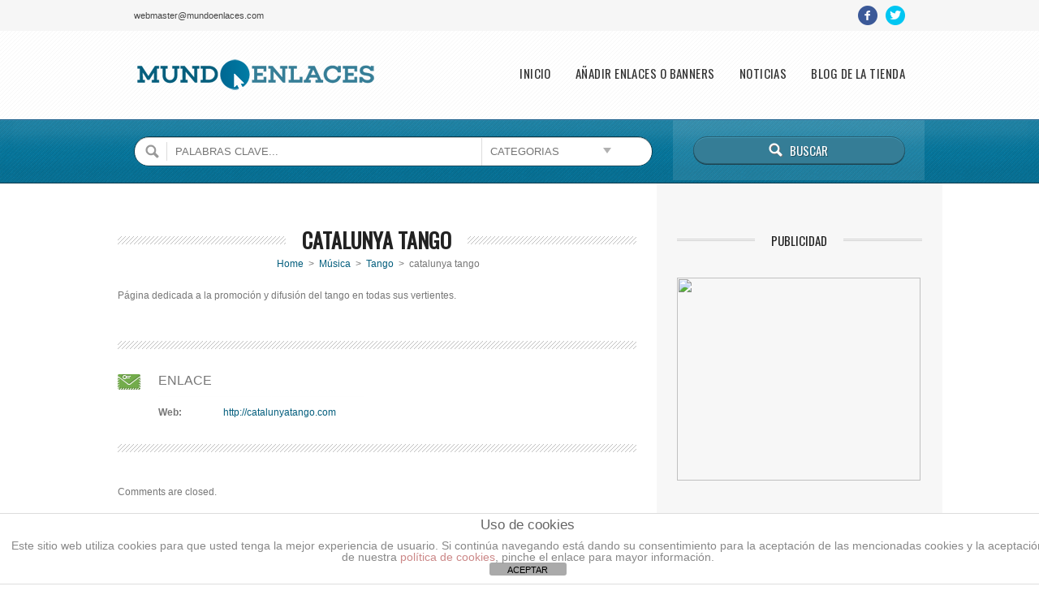

--- FILE ---
content_type: text/html; charset=UTF-8
request_url: https://www.mundoenlaces.com/item/catalunya%20tango
body_size: 71833
content:
<!doctype html>

<!--[if IE 8]><html class="no-js oldie ie8 ie" lang="es"><![endif]-->
<!--[if gte IE 9]><!--><html class="no-js" lang="es"><!--<![endif]-->

	<head>
<meta name="google-site-verification" content="mf0idw8xAtjbVvSHDYgqg4wk-ohFHhLEUaE8yFyuthg" />
		<meta charset="UTF-8" />
<script type='text/javascript'>var ua = navigator.userAgent; var meta = document.createElement('meta');if((ua.toLowerCase().indexOf('android') > -1 && ua.toLowerCase().indexOf('mobile')) || ((ua.match(/iPhone/i)) || (ua.match(/iPad/i)))){ meta.name = 'viewport';	meta.content = 'target-densitydpi=device-dpi, width=device-width'; }var m = document.getElementsByTagName('meta')[0]; m.parentNode.insertBefore(meta,m);</script> 		<meta name="Author" content="AitThemes.club, http://www.ait-themes.club" />

		<title>catalunya tango - Mundoenlaces</title>
		<link rel="profile" href="https://gmpg.org/xfn/11" />
		<link rel="pingback" href="https://www.mundoenlaces.com/xmlrpc.php" />

		<link href="https://fonts.googleapis.com/css?family=Oswald" rel="stylesheet" type="text/css" />

		<link id="ait-style" rel="stylesheet" type="text/css" media="all" href="https://www.mundoenlaces.com/wp-content/themes/mundoenlaces/style.css?1508751894" />

<meta name='robots' content='max-image-preview:large' />

<!-- This site is optimized with the Yoast SEO plugin v3.0.7 - https://yoast.com/wordpress/plugins/seo/ -->
<meta name="description" content="Página dedicada a la promoción y difusión del tango en todas sus vertientes."/>
<meta name="robots" content="noodp"/>
<link rel="canonical" href="https://www.mundoenlaces.com/item/catalunya%20tango" />
<meta property="og:locale" content="es_ES" />
<meta property="og:type" content="article" />
<meta property="og:title" content="catalunya tango - Mundoenlaces" />
<meta property="og:description" content="Página dedicada a la promoción y difusión del tango en todas sus vertientes." />
<meta property="og:url" content="https://www.mundoenlaces.com/item/catalunya%20tango" />
<meta property="og:site_name" content="Mundoenlaces" />
<meta property="article:publisher" content="https://www.facebook.com/mundoenlaces" />
<meta name="twitter:card" content="summary"/>
<meta name="twitter:description" content="Página dedicada a la promoción y difusión del tango en todas sus vertientes."/>
<meta name="twitter:title" content="catalunya tango - Mundoenlaces"/>
<meta name="twitter:site" content="@mundo_enlaces"/>
<meta name="twitter:creator" content="@mundo_enlaces"/>
<!-- / Yoast SEO plugin. -->

<link rel='dns-prefetch' href='//maps.google.com' />
<link rel="alternate" type="application/rss+xml" title="Mundoenlaces &raquo; Feed" href="https://www.mundoenlaces.com/feed" />
<link rel="alternate" type="application/rss+xml" title="Mundoenlaces &raquo; Feed de los comentarios" href="https://www.mundoenlaces.com/comments/feed" />
<script type="text/javascript">
window._wpemojiSettings = {"baseUrl":"https:\/\/s.w.org\/images\/core\/emoji\/14.0.0\/72x72\/","ext":".png","svgUrl":"https:\/\/s.w.org\/images\/core\/emoji\/14.0.0\/svg\/","svgExt":".svg","source":{"concatemoji":"https:\/\/www.mundoenlaces.com\/wp-includes\/js\/wp-emoji-release.min.js?ver=fdd4352f55eed2ee1f47026c43e60cf4"}};
/*! This file is auto-generated */
!function(e,a,t){var n,r,o,i=a.createElement("canvas"),p=i.getContext&&i.getContext("2d");function s(e,t){p.clearRect(0,0,i.width,i.height),p.fillText(e,0,0);e=i.toDataURL();return p.clearRect(0,0,i.width,i.height),p.fillText(t,0,0),e===i.toDataURL()}function c(e){var t=a.createElement("script");t.src=e,t.defer=t.type="text/javascript",a.getElementsByTagName("head")[0].appendChild(t)}for(o=Array("flag","emoji"),t.supports={everything:!0,everythingExceptFlag:!0},r=0;r<o.length;r++)t.supports[o[r]]=function(e){if(p&&p.fillText)switch(p.textBaseline="top",p.font="600 32px Arial",e){case"flag":return s("\ud83c\udff3\ufe0f\u200d\u26a7\ufe0f","\ud83c\udff3\ufe0f\u200b\u26a7\ufe0f")?!1:!s("\ud83c\uddfa\ud83c\uddf3","\ud83c\uddfa\u200b\ud83c\uddf3")&&!s("\ud83c\udff4\udb40\udc67\udb40\udc62\udb40\udc65\udb40\udc6e\udb40\udc67\udb40\udc7f","\ud83c\udff4\u200b\udb40\udc67\u200b\udb40\udc62\u200b\udb40\udc65\u200b\udb40\udc6e\u200b\udb40\udc67\u200b\udb40\udc7f");case"emoji":return!s("\ud83e\udef1\ud83c\udffb\u200d\ud83e\udef2\ud83c\udfff","\ud83e\udef1\ud83c\udffb\u200b\ud83e\udef2\ud83c\udfff")}return!1}(o[r]),t.supports.everything=t.supports.everything&&t.supports[o[r]],"flag"!==o[r]&&(t.supports.everythingExceptFlag=t.supports.everythingExceptFlag&&t.supports[o[r]]);t.supports.everythingExceptFlag=t.supports.everythingExceptFlag&&!t.supports.flag,t.DOMReady=!1,t.readyCallback=function(){t.DOMReady=!0},t.supports.everything||(n=function(){t.readyCallback()},a.addEventListener?(a.addEventListener("DOMContentLoaded",n,!1),e.addEventListener("load",n,!1)):(e.attachEvent("onload",n),a.attachEvent("onreadystatechange",function(){"complete"===a.readyState&&t.readyCallback()})),(e=t.source||{}).concatemoji?c(e.concatemoji):e.wpemoji&&e.twemoji&&(c(e.twemoji),c(e.wpemoji)))}(window,document,window._wpemojiSettings);
</script>
<style type="text/css">
img.wp-smiley,
img.emoji {
	display: inline !important;
	border: none !important;
	box-shadow: none !important;
	height: 1em !important;
	width: 1em !important;
	margin: 0 0.07em !important;
	vertical-align: -0.1em !important;
	background: none !important;
	padding: 0 !important;
}
</style>
	<link rel='stylesheet' id='wp-block-library-css' href='https://www.mundoenlaces.com/wp-includes/css/dist/block-library/style.min.css?ver=fdd4352f55eed2ee1f47026c43e60cf4' type='text/css' media='all' />
<link rel='stylesheet' id='classic-theme-styles-css' href='https://www.mundoenlaces.com/wp-includes/css/classic-themes.min.css?ver=fdd4352f55eed2ee1f47026c43e60cf4' type='text/css' media='all' />
<style id='global-styles-inline-css' type='text/css'>
body{--wp--preset--color--black: #000000;--wp--preset--color--cyan-bluish-gray: #abb8c3;--wp--preset--color--white: #ffffff;--wp--preset--color--pale-pink: #f78da7;--wp--preset--color--vivid-red: #cf2e2e;--wp--preset--color--luminous-vivid-orange: #ff6900;--wp--preset--color--luminous-vivid-amber: #fcb900;--wp--preset--color--light-green-cyan: #7bdcb5;--wp--preset--color--vivid-green-cyan: #00d084;--wp--preset--color--pale-cyan-blue: #8ed1fc;--wp--preset--color--vivid-cyan-blue: #0693e3;--wp--preset--color--vivid-purple: #9b51e0;--wp--preset--gradient--vivid-cyan-blue-to-vivid-purple: linear-gradient(135deg,rgba(6,147,227,1) 0%,rgb(155,81,224) 100%);--wp--preset--gradient--light-green-cyan-to-vivid-green-cyan: linear-gradient(135deg,rgb(122,220,180) 0%,rgb(0,208,130) 100%);--wp--preset--gradient--luminous-vivid-amber-to-luminous-vivid-orange: linear-gradient(135deg,rgba(252,185,0,1) 0%,rgba(255,105,0,1) 100%);--wp--preset--gradient--luminous-vivid-orange-to-vivid-red: linear-gradient(135deg,rgba(255,105,0,1) 0%,rgb(207,46,46) 100%);--wp--preset--gradient--very-light-gray-to-cyan-bluish-gray: linear-gradient(135deg,rgb(238,238,238) 0%,rgb(169,184,195) 100%);--wp--preset--gradient--cool-to-warm-spectrum: linear-gradient(135deg,rgb(74,234,220) 0%,rgb(151,120,209) 20%,rgb(207,42,186) 40%,rgb(238,44,130) 60%,rgb(251,105,98) 80%,rgb(254,248,76) 100%);--wp--preset--gradient--blush-light-purple: linear-gradient(135deg,rgb(255,206,236) 0%,rgb(152,150,240) 100%);--wp--preset--gradient--blush-bordeaux: linear-gradient(135deg,rgb(254,205,165) 0%,rgb(254,45,45) 50%,rgb(107,0,62) 100%);--wp--preset--gradient--luminous-dusk: linear-gradient(135deg,rgb(255,203,112) 0%,rgb(199,81,192) 50%,rgb(65,88,208) 100%);--wp--preset--gradient--pale-ocean: linear-gradient(135deg,rgb(255,245,203) 0%,rgb(182,227,212) 50%,rgb(51,167,181) 100%);--wp--preset--gradient--electric-grass: linear-gradient(135deg,rgb(202,248,128) 0%,rgb(113,206,126) 100%);--wp--preset--gradient--midnight: linear-gradient(135deg,rgb(2,3,129) 0%,rgb(40,116,252) 100%);--wp--preset--duotone--dark-grayscale: url('#wp-duotone-dark-grayscale');--wp--preset--duotone--grayscale: url('#wp-duotone-grayscale');--wp--preset--duotone--purple-yellow: url('#wp-duotone-purple-yellow');--wp--preset--duotone--blue-red: url('#wp-duotone-blue-red');--wp--preset--duotone--midnight: url('#wp-duotone-midnight');--wp--preset--duotone--magenta-yellow: url('#wp-duotone-magenta-yellow');--wp--preset--duotone--purple-green: url('#wp-duotone-purple-green');--wp--preset--duotone--blue-orange: url('#wp-duotone-blue-orange');--wp--preset--font-size--small: 13px;--wp--preset--font-size--medium: 20px;--wp--preset--font-size--large: 36px;--wp--preset--font-size--x-large: 42px;--wp--preset--spacing--20: 0.44rem;--wp--preset--spacing--30: 0.67rem;--wp--preset--spacing--40: 1rem;--wp--preset--spacing--50: 1.5rem;--wp--preset--spacing--60: 2.25rem;--wp--preset--spacing--70: 3.38rem;--wp--preset--spacing--80: 5.06rem;--wp--preset--shadow--natural: 6px 6px 9px rgba(0, 0, 0, 0.2);--wp--preset--shadow--deep: 12px 12px 50px rgba(0, 0, 0, 0.4);--wp--preset--shadow--sharp: 6px 6px 0px rgba(0, 0, 0, 0.2);--wp--preset--shadow--outlined: 6px 6px 0px -3px rgba(255, 255, 255, 1), 6px 6px rgba(0, 0, 0, 1);--wp--preset--shadow--crisp: 6px 6px 0px rgba(0, 0, 0, 1);}:where(.is-layout-flex){gap: 0.5em;}body .is-layout-flow > .alignleft{float: left;margin-inline-start: 0;margin-inline-end: 2em;}body .is-layout-flow > .alignright{float: right;margin-inline-start: 2em;margin-inline-end: 0;}body .is-layout-flow > .aligncenter{margin-left: auto !important;margin-right: auto !important;}body .is-layout-constrained > .alignleft{float: left;margin-inline-start: 0;margin-inline-end: 2em;}body .is-layout-constrained > .alignright{float: right;margin-inline-start: 2em;margin-inline-end: 0;}body .is-layout-constrained > .aligncenter{margin-left: auto !important;margin-right: auto !important;}body .is-layout-constrained > :where(:not(.alignleft):not(.alignright):not(.alignfull)){max-width: var(--wp--style--global--content-size);margin-left: auto !important;margin-right: auto !important;}body .is-layout-constrained > .alignwide{max-width: var(--wp--style--global--wide-size);}body .is-layout-flex{display: flex;}body .is-layout-flex{flex-wrap: wrap;align-items: center;}body .is-layout-flex > *{margin: 0;}:where(.wp-block-columns.is-layout-flex){gap: 2em;}.has-black-color{color: var(--wp--preset--color--black) !important;}.has-cyan-bluish-gray-color{color: var(--wp--preset--color--cyan-bluish-gray) !important;}.has-white-color{color: var(--wp--preset--color--white) !important;}.has-pale-pink-color{color: var(--wp--preset--color--pale-pink) !important;}.has-vivid-red-color{color: var(--wp--preset--color--vivid-red) !important;}.has-luminous-vivid-orange-color{color: var(--wp--preset--color--luminous-vivid-orange) !important;}.has-luminous-vivid-amber-color{color: var(--wp--preset--color--luminous-vivid-amber) !important;}.has-light-green-cyan-color{color: var(--wp--preset--color--light-green-cyan) !important;}.has-vivid-green-cyan-color{color: var(--wp--preset--color--vivid-green-cyan) !important;}.has-pale-cyan-blue-color{color: var(--wp--preset--color--pale-cyan-blue) !important;}.has-vivid-cyan-blue-color{color: var(--wp--preset--color--vivid-cyan-blue) !important;}.has-vivid-purple-color{color: var(--wp--preset--color--vivid-purple) !important;}.has-black-background-color{background-color: var(--wp--preset--color--black) !important;}.has-cyan-bluish-gray-background-color{background-color: var(--wp--preset--color--cyan-bluish-gray) !important;}.has-white-background-color{background-color: var(--wp--preset--color--white) !important;}.has-pale-pink-background-color{background-color: var(--wp--preset--color--pale-pink) !important;}.has-vivid-red-background-color{background-color: var(--wp--preset--color--vivid-red) !important;}.has-luminous-vivid-orange-background-color{background-color: var(--wp--preset--color--luminous-vivid-orange) !important;}.has-luminous-vivid-amber-background-color{background-color: var(--wp--preset--color--luminous-vivid-amber) !important;}.has-light-green-cyan-background-color{background-color: var(--wp--preset--color--light-green-cyan) !important;}.has-vivid-green-cyan-background-color{background-color: var(--wp--preset--color--vivid-green-cyan) !important;}.has-pale-cyan-blue-background-color{background-color: var(--wp--preset--color--pale-cyan-blue) !important;}.has-vivid-cyan-blue-background-color{background-color: var(--wp--preset--color--vivid-cyan-blue) !important;}.has-vivid-purple-background-color{background-color: var(--wp--preset--color--vivid-purple) !important;}.has-black-border-color{border-color: var(--wp--preset--color--black) !important;}.has-cyan-bluish-gray-border-color{border-color: var(--wp--preset--color--cyan-bluish-gray) !important;}.has-white-border-color{border-color: var(--wp--preset--color--white) !important;}.has-pale-pink-border-color{border-color: var(--wp--preset--color--pale-pink) !important;}.has-vivid-red-border-color{border-color: var(--wp--preset--color--vivid-red) !important;}.has-luminous-vivid-orange-border-color{border-color: var(--wp--preset--color--luminous-vivid-orange) !important;}.has-luminous-vivid-amber-border-color{border-color: var(--wp--preset--color--luminous-vivid-amber) !important;}.has-light-green-cyan-border-color{border-color: var(--wp--preset--color--light-green-cyan) !important;}.has-vivid-green-cyan-border-color{border-color: var(--wp--preset--color--vivid-green-cyan) !important;}.has-pale-cyan-blue-border-color{border-color: var(--wp--preset--color--pale-cyan-blue) !important;}.has-vivid-cyan-blue-border-color{border-color: var(--wp--preset--color--vivid-cyan-blue) !important;}.has-vivid-purple-border-color{border-color: var(--wp--preset--color--vivid-purple) !important;}.has-vivid-cyan-blue-to-vivid-purple-gradient-background{background: var(--wp--preset--gradient--vivid-cyan-blue-to-vivid-purple) !important;}.has-light-green-cyan-to-vivid-green-cyan-gradient-background{background: var(--wp--preset--gradient--light-green-cyan-to-vivid-green-cyan) !important;}.has-luminous-vivid-amber-to-luminous-vivid-orange-gradient-background{background: var(--wp--preset--gradient--luminous-vivid-amber-to-luminous-vivid-orange) !important;}.has-luminous-vivid-orange-to-vivid-red-gradient-background{background: var(--wp--preset--gradient--luminous-vivid-orange-to-vivid-red) !important;}.has-very-light-gray-to-cyan-bluish-gray-gradient-background{background: var(--wp--preset--gradient--very-light-gray-to-cyan-bluish-gray) !important;}.has-cool-to-warm-spectrum-gradient-background{background: var(--wp--preset--gradient--cool-to-warm-spectrum) !important;}.has-blush-light-purple-gradient-background{background: var(--wp--preset--gradient--blush-light-purple) !important;}.has-blush-bordeaux-gradient-background{background: var(--wp--preset--gradient--blush-bordeaux) !important;}.has-luminous-dusk-gradient-background{background: var(--wp--preset--gradient--luminous-dusk) !important;}.has-pale-ocean-gradient-background{background: var(--wp--preset--gradient--pale-ocean) !important;}.has-electric-grass-gradient-background{background: var(--wp--preset--gradient--electric-grass) !important;}.has-midnight-gradient-background{background: var(--wp--preset--gradient--midnight) !important;}.has-small-font-size{font-size: var(--wp--preset--font-size--small) !important;}.has-medium-font-size{font-size: var(--wp--preset--font-size--medium) !important;}.has-large-font-size{font-size: var(--wp--preset--font-size--large) !important;}.has-x-large-font-size{font-size: var(--wp--preset--font-size--x-large) !important;}
.wp-block-navigation a:where(:not(.wp-element-button)){color: inherit;}
:where(.wp-block-columns.is-layout-flex){gap: 2em;}
.wp-block-pullquote{font-size: 1.5em;line-height: 1.6;}
</style>
<link rel='stylesheet' id='front-estilos-css' href='https://www.mundoenlaces.com/wp-content/plugins/asesor-cookies-para-la-ley-en-espana/html/front/estilos.css?ver=fdd4352f55eed2ee1f47026c43e60cf4' type='text/css' media='all' />
<link rel='stylesheet' id='contact-form-7-css' href='https://www.mundoenlaces.com/wp-content/plugins/contact-form-7/includes/css/styles.css?ver=5.7.7' type='text/css' media='all' />
<link rel='stylesheet' id='rs-plugin-settings-css' href='https://www.mundoenlaces.com/wp-content/plugins/revslider/rs-plugin/css/settings.css?rev=4.6.0&#038;ver=fdd4352f55eed2ee1f47026c43e60cf4' type='text/css' media='all' />
<style id='rs-plugin-settings-inline-css' type='text/css'>
.tp-caption a{color:#ff7302;text-shadow:none;-webkit-transition:all 0.2s ease-out;-moz-transition:all 0.2s ease-out;-o-transition:all 0.2s ease-out;-ms-transition:all 0.2s ease-out}.tp-caption a:hover{color:#ffa902}
</style>
<link rel='stylesheet' id='social_share_button_style-css' href='https://www.mundoenlaces.com/wp-content/plugins/social-share-button/assets/front/css/style.css?ver=fdd4352f55eed2ee1f47026c43e60cf4' type='text/css' media='all' />
<link rel='stylesheet' id='fontawesome-5-css' href='https://www.mundoenlaces.com/wp-content/plugins/social-share-button/assets/global/css/fontawesome-5.min.css?ver=fdd4352f55eed2ee1f47026c43e60cf4' type='text/css' media='all' />
<link rel='stylesheet' id='ait-jquery-prettyPhoto-css' href='https://www.mundoenlaces.com/wp-content/themes/mundoenlaces/design/css/prettyPhoto.css?ver=fdd4352f55eed2ee1f47026c43e60cf4' type='text/css' media='all' />
<link rel='stylesheet' id='ait-jquery-fancybox-css' href='https://www.mundoenlaces.com/wp-content/themes/mundoenlaces/design/css/fancybox/jquery.fancybox-1.3.4.css?ver=fdd4352f55eed2ee1f47026c43e60cf4' type='text/css' media='all' />
<link rel='stylesheet' id='ait-jquery-hover-zoom-css' href='https://www.mundoenlaces.com/wp-content/themes/mundoenlaces/design/css/hoverZoom.css?ver=fdd4352f55eed2ee1f47026c43e60cf4' type='text/css' media='all' />
<link rel='stylesheet' id='ait-jquery-fancycheckbox-css' href='https://www.mundoenlaces.com/wp-content/themes/mundoenlaces/design/css/jquery.fancycheckbox.min.css?ver=fdd4352f55eed2ee1f47026c43e60cf4' type='text/css' media='all' />
<link rel='stylesheet' id='jquery-ui-css-css' href='https://www.mundoenlaces.com/wp-content/themes/mundoenlaces/design/css/jquery-ui-1.10.1.custom.min.css?ver=fdd4352f55eed2ee1f47026c43e60cf4' type='text/css' media='all' />
            <script>
                if (document.location.protocol != "https:") {
                    document.location = document.URL.replace(/^http:/i, "https:");
                }
            </script>
            <script type='text/javascript' src='https://www.mundoenlaces.com/wp-includes/js/jquery/jquery.min.js?ver=3.6.4' id='jquery-core-js'></script>
<script type='text/javascript' src='https://www.mundoenlaces.com/wp-includes/js/jquery/jquery-migrate.min.js?ver=3.4.0' id='jquery-migrate-js'></script>
<script type='text/javascript' id='front-principal-js-extra'>
/* <![CDATA[ */
var cdp_cookies_info = {"url_plugin":"https:\/\/www.mundoenlaces.com\/wp-content\/plugins\/asesor-cookies-para-la-ley-en-espana\/plugin.php","url_admin_ajax":"https:\/\/www.mundoenlaces.com\/wp-admin\/admin-ajax.php"};
/* ]]> */
</script>
<script type='text/javascript' src='https://www.mundoenlaces.com/wp-content/plugins/asesor-cookies-para-la-ley-en-espana/html/front/principal.js?ver=fdd4352f55eed2ee1f47026c43e60cf4' id='front-principal-js'></script>
<script type='text/javascript' src='https://www.mundoenlaces.com/wp-content/plugins/revslider/rs-plugin/js/jquery.themepunch.tools.min.js?rev=4.6.0&#038;ver=fdd4352f55eed2ee1f47026c43e60cf4' id='tp-tools-js'></script>
<script type='text/javascript' src='https://www.mundoenlaces.com/wp-content/plugins/revslider/rs-plugin/js/jquery.themepunch.revolution.min.js?rev=4.6.0&#038;ver=fdd4352f55eed2ee1f47026c43e60cf4' id='revmin-js'></script>
<script type='text/javascript' id='social_share_button_front_js-js-extra'>
/* <![CDATA[ */
var social_share_button_ajax = {"social_share_button_ajaxurl":"https:\/\/www.mundoenlaces.com\/wp-admin\/admin-ajax.php"};
/* ]]> */
</script>
<script type='text/javascript' src='https://www.mundoenlaces.com/wp-content/plugins/social-share-button/assets/front/js/scripts.js?ver=fdd4352f55eed2ee1f47026c43e60cf4' id='social_share_button_front_js-js'></script>
<script type='text/javascript' src='https://www.mundoenlaces.com/wp-content/themes/mundoenlaces/design/js/libs/jquery.fancycheckbox.min.js?ver=fdd4352f55eed2ee1f47026c43e60cf4' id='ait-jquery-fancycheckbox-js'></script>
<script type='text/javascript' src='https://www.mundoenlaces.com/wp-content/themes/mundoenlaces/design/js/libs/jquery.html5-placeholder-shim.js?ver=fdd4352f55eed2ee1f47026c43e60cf4' id='ait-jquery-html5placeholder-js'></script>
<script type='text/javascript' src='https://maps.google.com/maps/api/js?sensor=false&#038;language=es_ES&#038;ver=fdd4352f55eed2ee1f47026c43e60cf4' id='ait-googlemaps-api-js'></script>
<script type='text/javascript' src='https://www.mundoenlaces.com/wp-content/themes/mundoenlaces/design/js/libs/gmap3.infobox.js?ver=fdd4352f55eed2ee1f47026c43e60cf4' id='ait-jquery-gmap3-label-js'></script>
<script type='text/javascript' src='https://www.mundoenlaces.com/wp-content/themes/mundoenlaces/design/js/libs/gmap3.min.js?ver=fdd4352f55eed2ee1f47026c43e60cf4' id='ait-jquery-gmap3-js'></script>
<script type='text/javascript' src='https://www.mundoenlaces.com/wp-content/themes/mundoenlaces/design/js/libs/jquery.infieldlabel.js?ver=fdd4352f55eed2ee1f47026c43e60cf4' id='ait-jquery-infieldlabel-js'></script>
<script type='text/javascript' src='https://www.mundoenlaces.com/wp-content/themes/mundoenlaces/design/js/libs/jquery.prettyPhoto.js?ver=fdd4352f55eed2ee1f47026c43e60cf4' id='ait-jquery-prettyPhoto-js'></script>
<script type='text/javascript' src='https://www.mundoenlaces.com/wp-content/themes/mundoenlaces/design/js/libs/jquery.fancybox-1.3.4.js?ver=fdd4352f55eed2ee1f47026c43e60cf4' id='ait-jquery-fancybox-js'></script>
<script type='text/javascript' src='https://www.mundoenlaces.com/wp-content/themes/mundoenlaces/design/js/libs/jquery.easing-1.3.min.js?ver=fdd4352f55eed2ee1f47026c43e60cf4' id='ait-jquery-easing-js'></script>
<script type='text/javascript' src='https://www.mundoenlaces.com/wp-content/themes/mundoenlaces/design/js/libs/jquery.nicescroll.min.js?ver=fdd4352f55eed2ee1f47026c43e60cf4' id='ait-jquery-nicescroll-js'></script>
<script type='text/javascript' src='https://www.mundoenlaces.com/wp-content/themes/mundoenlaces/design/js/libs/jquery.quicksand.js?ver=fdd4352f55eed2ee1f47026c43e60cf4' id='ait-jquery-quicksand-js'></script>
<script type='text/javascript' src='https://www.mundoenlaces.com/wp-content/themes/mundoenlaces/design/js/libs/hover.zoom.js?ver=fdd4352f55eed2ee1f47026c43e60cf4' id='ait-jquery-hover-zoom-js'></script>
<script type='text/javascript' src='https://www.mundoenlaces.com/wp-content/themes/mundoenlaces/design/js/libs/jquery.finishedTyping.js?ver=fdd4352f55eed2ee1f47026c43e60cf4' id='ait-jquery-finished-typing-js'></script>
<script type='text/javascript' src='https://www.mundoenlaces.com/wp-content/themes/mundoenlaces/design/js/libs/spin.min.js?ver=fdd4352f55eed2ee1f47026c43e60cf4' id='ait-spin-ajax-loader-js'></script>
<script type='text/javascript' src='https://www.mundoenlaces.com/wp-content/themes/mundoenlaces/design/js/libs/modernizr.touch.js?ver=fdd4352f55eed2ee1f47026c43e60cf4' id='ait-modernizr-touch-js'></script>
<script type='text/javascript' src='https://www.mundoenlaces.com/wp-content/themes/mundoenlaces/design/js/gridgallery.js?ver=fdd4352f55eed2ee1f47026c43e60cf4' id='ait-gridgallery-js'></script>
<script type='text/javascript' src='https://www.mundoenlaces.com/wp-content/themes/mundoenlaces/design/js/rating.js?ver=fdd4352f55eed2ee1f47026c43e60cf4' id='ait-rating-js'></script>
<script type='text/javascript' id='ait-script-js-extra'>
/* <![CDATA[ */
var MyAjax = {"ajaxurl":"https:\/\/www.mundoenlaces.com\/wp-admin\/admin-ajax.php","ajaxnonce":"007db9b960"};
/* ]]> */
</script>
<script type='text/javascript' src='https://www.mundoenlaces.com/wp-content/themes/mundoenlaces/design/js/script.js?ver=fdd4352f55eed2ee1f47026c43e60cf4' id='ait-script-js'></script>
<link rel="https://api.w.org/" href="https://www.mundoenlaces.com/wp-json/" /><link rel='shortlink' href='https://www.mundoenlaces.com/?p=28168' />
<link rel="alternate" type="application/json+oembed" href="https://www.mundoenlaces.com/wp-json/oembed/1.0/embed?url=https%3A%2F%2Fwww.mundoenlaces.com%2Fitem%2Fcatalunya%2520tango" />
<link rel="alternate" type="text/xml+oembed" href="https://www.mundoenlaces.com/wp-json/oembed/1.0/embed?url=https%3A%2F%2Fwww.mundoenlaces.com%2Fitem%2Fcatalunya%2520tango&#038;format=xml" />
<meta property="og:title" content="catalunya tango" /><meta property="og:url" content="https://www.mundoenlaces.com/item/catalunya%20tango" /><script type="text/javascript">
(function(url){
	if(/(?:Chrome\/26\.0\.1410\.63 Safari\/537\.31|WordfenceTestMonBot)/.test(navigator.userAgent)){ return; }
	var addEvent = function(evt, handler) {
		if (window.addEventListener) {
			document.addEventListener(evt, handler, false);
		} else if (window.attachEvent) {
			document.attachEvent('on' + evt, handler);
		}
	};
	var removeEvent = function(evt, handler) {
		if (window.removeEventListener) {
			document.removeEventListener(evt, handler, false);
		} else if (window.detachEvent) {
			document.detachEvent('on' + evt, handler);
		}
	};
	var evts = 'contextmenu dblclick drag dragend dragenter dragleave dragover dragstart drop keydown keypress keyup mousedown mousemove mouseout mouseover mouseup mousewheel scroll'.split(' ');
	var logHuman = function() {
		if (window.wfLogHumanRan) { return; }
		window.wfLogHumanRan = true;
		var wfscr = document.createElement('script');
		wfscr.type = 'text/javascript';
		wfscr.async = true;
		wfscr.src = url + '&r=' + Math.random();
		(document.getElementsByTagName('head')[0]||document.getElementsByTagName('body')[0]).appendChild(wfscr);
		for (var i = 0; i < evts.length; i++) {
			removeEvent(evts[i], logHuman);
		}
	};
	for (var i = 0; i < evts.length; i++) {
		addEvent(evts[i], logHuman);
	}
})('//www.mundoenlaces.com/?wordfence_lh=1&hid=696DBA2571CBBA2060A4BEFD1D6124C1');
</script>
		<script>
		  'article aside footer header nav section time'.replace(/\w+/g,function(n){ document.createElement(n) })
		</script>

		<script type="text/javascript">
		jQuery(document).ready(function($) {

			var categories = [ { value: "337" , label: "Anuncios" },{ value: "324" , label: "Arte y Cultura" },{ value: "6" , label: "-&nbsp;Anime" },{ value: "49" , label: "-&nbsp;Antigüedades" },{ value: "50" , label: "-&nbsp;Arquitectura" },{ value: "51" , label: "-&nbsp;Artes plásticas" },{ value: "52" , label: "-&nbsp;Artesanía" },{ value: "53" , label: "-&nbsp;Artículos Arte" },{ value: "54" , label: "-&nbsp;Artistas" },{ value: "58" , label: "-&nbsp;Caricaturas" },{ value: "60" , label: "-&nbsp;Comics" },{ value: "848" , label: "-&nbsp;Concursos Arte" },{ value: "64" , label: "-&nbsp;Cuadros" },{ value: "65" , label: "-&nbsp;Cursos de Arte" },{ value: "66" , label: "-&nbsp;Danza" },{ value: "346" , label: "-&nbsp;Decoración" },{ value: "68" , label: "-&nbsp;Dibujos" },{ value: "70" , label: "-&nbsp;Escultores" },{ value: "72" , label: "-&nbsp;Exposiciones" },{ value: "422" , label: "-&nbsp;Foros de Arte" },{ value: "74" , label: "-&nbsp;Fotografía" },{ value: "75" , label: "-&nbsp;Galerías" },{ value: "76" , label: "-&nbsp;Graffiti" },{ value: "79" , label: "-&nbsp;Museos" },{ value: "80" , label: "-&nbsp;Portales de Arte" },{ value: "839" , label: "-&nbsp;Restauración" },{ value: "82" , label: "-&nbsp;Retratos" },{ value: "824" , label: "-&nbsp;Revistas Arte" },{ value: "823" , label: "-&nbsp;Talleres Arte" },{ value: "86" , label: "-&nbsp;Tatuajes" },{ value: "87" , label: "-&nbsp;Teatro" },{ value: "88" , label: "-&nbsp;Toros" },{ value: "164" , label: "Astrología" },{ value: "103" , label: "-&nbsp;Cartas Astrales" },{ value: "104" , label: "-&nbsp;Efecto Ovni" },{ value: "105" , label: "-&nbsp;Esoterismo" },{ value: "106" , label: "-&nbsp;Horoscopo" },{ value: "107" , label: "-&nbsp;Magia" },{ value: "108" , label: "-&nbsp;Mitología" },{ value: "111" , label: "-&nbsp;Tarot" },{ value: "113" , label: "-&nbsp;Videntes" },{ value: "165" , label: "Astronomía" },{ value: "115" , label: "-&nbsp;Astrofísica" },{ value: "116" , label: "-&nbsp;Astrónomos" },{ value: "118" , label: "-&nbsp;Instituciones" },{ value: "119" , label: "-&nbsp;Observatorios" },{ value: "1383" , label: "-&nbsp;Portales de Astronomía" },{ value: "122" , label: "-&nbsp;Sistema Solar" },{ value: "328" , label: "Automóvil" },{ value: "123" , label: "-&nbsp;4x4" },{ value: "492" , label: "-&nbsp;Accesorios" },{ value: "323" , label: "-&nbsp;Alquiler" },{ value: "127" , label: "-&nbsp;Autoescuelas" },{ value: "128" , label: "-&nbsp;Car Audio" },{ value: "129" , label: "-&nbsp;Caravanas" },{ value: "130" , label: "-&nbsp;Carburantes" },{ value: "131" , label: "-&nbsp;Clásicos" },{ value: "1161" , label: "-&nbsp;Coches" },{ value: "132" , label: "-&nbsp;Concesionarios" },{ value: "133" , label: "-&nbsp;Desguaces" },{ value: "135" , label: "-&nbsp;Importación" },{ value: "136" , label: "-&nbsp;Kilómetro 0" },{ value: "137" , label: "-&nbsp;Marcas" },{ value: "138" , label: "-&nbsp;Motos" },{ value: "139" , label: "-&nbsp;Ocasión" },{ value: "142" , label: "-&nbsp;Radares" },{ value: "143" , label: "-&nbsp;Recambios" },{ value: "746" , label: "-&nbsp;Revistas" },{ value: "145" , label: "-&nbsp;Segundamano" },{ value: "147" , label: "-&nbsp;Sistemas GPS" },{ value: "148" , label: "-&nbsp;Talleres" },{ value: "150" , label: "-&nbsp;Tractores" },{ value: "151" , label: "-&nbsp;Tráfico" },{ value: "152" , label: "-&nbsp;Tunning" },{ value: "1355" , label: "Blogs" },{ value: "57" , label: "-&nbsp;Blogs de Arte" },{ value: "795" , label: "-&nbsp;Blogs de Internet" },{ value: "812" , label: "-&nbsp;Blogs de Música" },{ value: "1418" , label: "-&nbsp;Blogs de Nutricion Deportiva" },{ value: "827" , label: "-&nbsp;Blogs de Ocio" },{ value: "849" , label: "-&nbsp;Blogs de Política" },{ value: "841" , label: "-&nbsp;Blogs de Salud" },{ value: "829" , label: "-&nbsp;Blogs de Sociedad" },{ value: "830" , label: "-&nbsp;Blogs de Viajes" },{ value: "847" , label: "-&nbsp;Blogs Deportes" },{ value: "271" , label: "-&nbsp;Blogs Economía" },{ value: "831" , label: "-&nbsp;Blogs Informatica" },{ value: "1347" , label: "-&nbsp;Blogs Móviles" },{ value: "798" , label: "-&nbsp;Blogs Personales" },{ value: "826" , label: "-&nbsp;Blogs Tecnología" },{ value: "335" , label: "Ciencias" },{ value: "161" , label: "-&nbsp;Acuarios" },{ value: "162" , label: "-&nbsp;Arqueología" },{ value: "296" , label: "-&nbsp;Biografías" },{ value: "167" , label: "-&nbsp;Biología" },{ value: "168" , label: "-&nbsp;Biotecnología" },{ value: "169" , label: "-&nbsp;Botánica" },{ value: "170" , label: "-&nbsp;Cartografía" },{ value: "172" , label: "-&nbsp;Ecología" },{ value: "174" , label: "-&nbsp;Energía" },{ value: "175" , label: "-&nbsp;Energía Eólica" },{ value: "177" , label: "-&nbsp;Física" },{ value: "178" , label: "-&nbsp;Geografía" },{ value: "179" , label: "-&nbsp;Geología" },{ value: "180" , label: "-&nbsp;Grafología" },{ value: "181" , label: "-&nbsp;Historia" },{ value: "183" , label: "-&nbsp;Inventos" },{ value: "184" , label: "-&nbsp;Investigación" },{ value: "185" , label: "-&nbsp;Matemáticas" },{ value: "186" , label: "-&nbsp;Minerales" },{ value: "187" , label: "-&nbsp;Museos de Ciencias" },{ value: "648" , label: "-&nbsp;Psicología" },{ value: "190" , label: "-&nbsp;Química" },{ value: "191" , label: "-&nbsp;Revistas de Ciencias" },{ value: "192" , label: "-&nbsp;Teología" },{ value: "193" , label: "-&nbsp;Topografía" },{ value: "194" , label: "-&nbsp;Zoología" },{ value: "336" , label: "Cine" },{ value: "195" , label: "-&nbsp;Actores/Actrices" },{ value: "196" , label: "-&nbsp;Cartelera" },{ value: "197" , label: "-&nbsp;Cortos" },{ value: "198" , label: "-&nbsp;Críticas de cine" },{ value: "199" , label: "-&nbsp;Directores" },{ value: "200" , label: "-&nbsp;Doblaje" },{ value: "537" , label: "-&nbsp;Festivales" },{ value: "206" , label: "-&nbsp;Oscars" },{ value: "207" , label: "-&nbsp;Películas" },{ value: "209" , label: "-&nbsp;Productoras" },{ value: "210" , label: "-&nbsp;Revistas de Cine" },{ value: "503" , label: "Deportes" },{ value: "212" , label: "-&nbsp;Aerobic" },{ value: "213" , label: "-&nbsp;Ajedrez" },{ value: "813" , label: "-&nbsp;Apuestas Deportivas" },{ value: "216" , label: "-&nbsp;Atletismo" },{ value: "217" , label: "-&nbsp;Automovilismo" },{ value: "218" , label: "-&nbsp;Baloncesto" },{ value: "219" , label: "-&nbsp;Balonmano" },{ value: "220" , label: "-&nbsp;Béisbol" },{ value: "221" , label: "-&nbsp;Billar" },{ value: "222" , label: "-&nbsp;Boxeo" },{ value: "223" , label: "-&nbsp;Buceo" },{ value: "1339" , label: "-&nbsp;Calzado deportivo" },{ value: "225" , label: "-&nbsp;Caza" },{ value: "226" , label: "-&nbsp;Ciclismo" },{ value: "840" , label: "-&nbsp;Clubs Deportivos" },{ value: "228" , label: "-&nbsp;Culturismo" },{ value: "821" , label: "-&nbsp;Deportes de Aventura" },{ value: "230" , label: "-&nbsp;Deportistas" },{ value: "587" , label: "-&nbsp;Equitación" },{ value: "233" , label: "-&nbsp;Esgrima" },{ value: "234" , label: "-&nbsp;Esquí" },{ value: "235" , label: "-&nbsp;Federaciones" },{ value: "236" , label: "-&nbsp;Fútbol" },{ value: "237" , label: "-&nbsp;Gimnasios" },{ value: "238" , label: "-&nbsp;Golf" },{ value: "239" , label: "-&nbsp;Judo" },{ value: "240" , label: "-&nbsp;Kitesurf" },{ value: "241" , label: "-&nbsp;Lucha libre" },{ value: "1342" , label: "-&nbsp;Medicina Dep." },{ value: "1352" , label: "-&nbsp;Medicina Deportiva" },{ value: "243" , label: "-&nbsp;Motociclismo" },{ value: "244" , label: "-&nbsp;Natación" },{ value: "245" , label: "-&nbsp;Olimpiadas" },{ value: "246" , label: "-&nbsp;Pádel" },{ value: "247" , label: "-&nbsp;Paintball" },{ value: "248" , label: "-&nbsp;Peñas" },{ value: "249" , label: "-&nbsp;Pesca" },{ value: "250" , label: "-&nbsp;Ping Pong" },{ value: "819" , label: "-&nbsp;Prensa Deportiva" },{ value: "708" , label: "-&nbsp;Quinielas" },{ value: "254" , label: "-&nbsp;Rallys" },{ value: "255" , label: "-&nbsp;Remo" },{ value: "256" , label: "-&nbsp;Snowboard" },{ value: "257" , label: "-&nbsp;Softracket" },{ value: "259" , label: "-&nbsp;Surf" },{ value: "260" , label: "-&nbsp;Taekwondo" },{ value: "261" , label: "-&nbsp;Tenis" },{ value: "807" , label: "-&nbsp;Tiendas de Deportes" },{ value: "263" , label: "-&nbsp;Tiro" },{ value: "264" , label: "-&nbsp;Triatlon" },{ value: "265" , label: "-&nbsp;Vela" },{ value: "266" , label: "-&nbsp;Venta Entradas" },{ value: "267" , label: "-&nbsp;Voleibol" },{ value: "93" , label: "Economía" },{ value: "268" , label: "-&nbsp;Análisis Financiero" },{ value: "270" , label: "-&nbsp;Bancos" },{ value: "272" , label: "-&nbsp;Bolsa" },{ value: "1345" , label: "-&nbsp;Centros de Negocios" },{ value: "274" , label: "-&nbsp;Charts" },{ value: "275" , label: "-&nbsp;Comercio Exterior" },{ value: "276" , label: "-&nbsp;Correo electrónico" },{ value: "674" , label: "-&nbsp;Empleo" },{ value: "354" , label: "-&nbsp;Ferias" },{ value: "279" , label: "-&nbsp;Forex" },{ value: "426" , label: "-&nbsp;Foros Economía" },{ value: "281" , label: "-&nbsp;Franquicias" },{ value: "282" , label: "-&nbsp;Hipotecas" },{ value: "283" , label: "-&nbsp;Inversiones" },{ value: "287" , label: "-&nbsp;Prestamos" },{ value: "288" , label: "-&nbsp;Revistas de Economía" },{ value: "290" , label: "-&nbsp;Subvenciones" },{ value: "797" , label: "-&nbsp;Tiendas On line" },{ value: "292" , label: "-&nbsp;Trabaja en Casa" },{ value: "504" , label: "Educación" },{ value: "521" , label: "-&nbsp;Academias" },{ value: "295" , label: "-&nbsp;Becas" },{ value: "297" , label: "-&nbsp;Centros de Formacion" },{ value: "299" , label: "-&nbsp;Clases particulares" },{ value: "300" , label: "-&nbsp;Colegios privados" },{ value: "301" , label: "-&nbsp;Colegios públicos" },{ value: "303" , label: "-&nbsp;Cursos online" },{ value: "304" , label: "-&nbsp;Doctorados" },{ value: "1011" , label: "-&nbsp;Enseñanza" },{ value: "308" , label: "-&nbsp;Exámenes" },{ value: "817" , label: "-&nbsp;Idiomas" },{ value: "838" , label: "-&nbsp;Institutos" },{ value: "800" , label: "-&nbsp;Masters" },{ value: "805" , label: "-&nbsp;Oposiciones" },{ value: "313" , label: "-&nbsp;Red vial" },{ value: "835" , label: "-&nbsp;Residencias Universitarias" },{ value: "315" , label: "-&nbsp;Tésis" },{ value: "316" , label: "-&nbsp;Test" },{ value: "317" , label: "-&nbsp;Trabajos" },{ value: "318" , label: "-&nbsp;Universidades" },{ value: "776" , label: "Empresas" },{ value: "319" , label: "-&nbsp;Abogados - Leyes" },{ value: "320" , label: "-&nbsp;Agencias Modelos" },{ value: "321" , label: "-&nbsp;Agricultura" },{ value: "322" , label: "-&nbsp;Alimentación" },{ value: "325" , label: "-&nbsp;Artes Gráficas" },{ value: "326" , label: "-&nbsp;Asesorías" },{ value: "850" , label: "-&nbsp;Asociaciones Empresariales" },{ value: "329" , label: "-&nbsp;Azafatas" },{ value: "330" , label: "-&nbsp;Bazares" },{ value: "1015" , label: "-&nbsp;Buscar empleo" },{ value: "332" , label: "-&nbsp;Catering" },{ value: "333" , label: "-&nbsp;Centros Comerciales" },{ value: "338" , label: "-&nbsp;Climatización" },{ value: "339" , label: "-&nbsp;Coaching" },{ value: "340" , label: "-&nbsp;Cobro Deudas" },{ value: "341" , label: "-&nbsp;Comercio" },{ value: "343" , label: "-&nbsp;Construcción" },{ value: "760" , label: "-&nbsp;Constructoras" },{ value: "345" , label: "-&nbsp;Consultorías" },{ value: "348" , label: "-&nbsp;Directorios" },{ value: "350" , label: "-&nbsp;Electricidad" },{ value: "351" , label: "-&nbsp;Electrodomésticos" },{ value: "352" , label: "-&nbsp;Electrónica" },{ value: "506" , label: "-&nbsp;Estética" },{ value: "355" , label: "-&nbsp;Filatelias" },{ value: "356" , label: "-&nbsp;Finanzas" },{ value: "357" , label: "-&nbsp;Floristerias" },{ value: "358" , label: "-&nbsp;Fontanería" },{ value: "1403" , label: "-&nbsp;Fotografía" },{ value: "359" , label: "-&nbsp;Funerarias" },{ value: "361" , label: "-&nbsp;Grupos compras" },{ value: "509" , label: "-&nbsp;Guarderías" },{ value: "363" , label: "-&nbsp;Guía de Empresas" },{ value: "681" , label: "-&nbsp;Hogar" },{ value: "366" , label: "-&nbsp;Hostelería" },{ value: "368" , label: "-&nbsp;Imprentas" },{ value: "369" , label: "-&nbsp;Industria" },{ value: "371" , label: "-&nbsp;Ingeniería" },{ value: "452" , label: "-&nbsp;Internet" },{ value: "373" , label: "-&nbsp;Jardinería" },{ value: "511" , label: "-&nbsp;Joyerías" },{ value: "375" , label: "-&nbsp;Juguetes" },{ value: "1013" , label: "-&nbsp;La Tienda on line" },{ value: "376" , label: "-&nbsp;Limpieza" },{ value: "846" , label: "-&nbsp;Máquinas Vending" },{ value: "783" , label: "-&nbsp;Marketing Online" },{ value: "379" , label: "-&nbsp;Mensajerías" },{ value: "382" , label: "-&nbsp;Moda-Textil" },{ value: "384" , label: "-&nbsp;Mudanzas" },{ value: "385" , label: "-&nbsp;Muebles" },{ value: "387" , label: "-&nbsp;Náutica" },{ value: "388" , label: "-&nbsp;Negocios" },{ value: "390" , label: "-&nbsp;Ofertas" },{ value: "393" , label: "-&nbsp;Peritación" },{ value: "723" , label: "-&nbsp;Productoras TV" },{ value: "395" , label: "-&nbsp;Protección Datos" },{ value: "396" , label: "-&nbsp;Publicidad" },{ value: "397" , label: "-&nbsp;Recreativos" },{ value: "767" , label: "-&nbsp;Reformas" },{ value: "399" , label: "-&nbsp;Regalos" },{ value: "400" , label: "-&nbsp;Registros de la Propiedad" },{ value: "401" , label: "-&nbsp;Relojerías" },{ value: "404" , label: "-&nbsp;Seguridad" },{ value: "405" , label: "-&nbsp;Seguros" },{ value: "409" , label: "-&nbsp;Servicios" },{ value: "410" , label: "-&nbsp;Servicios 24H" },{ value: "1340" , label: "-&nbsp;Servicios Domésticos" },{ value: "816" , label: "-&nbsp;Servicios Técnicos" },{ value: "699" , label: "-&nbsp;Subastas" },{ value: "1404" , label: "-&nbsp;Tecnologia" },{ value: "413" , label: "-&nbsp;Tecnología" },{ value: "414" , label: "-&nbsp;Telecomunicaciones" },{ value: "415" , label: "-&nbsp;Telefonía" },{ value: "416" , label: "-&nbsp;Tiendas" },{ value: "417" , label: "-&nbsp;Tintorerías" },{ value: "418" , label: "-&nbsp;Traducciones" },{ value: "420" , label: "-&nbsp;Varios" },{ value: "520" , label: "-&nbsp;Zapaterías" },{ value: "742" , label: "Hoteles" },{ value: "592" , label: "Humor" },{ value: "433" , label: "-&nbsp;Chistes" },{ value: "434" , label: "-&nbsp;Humoristas" },{ value: "435" , label: "-&nbsp;Portales de Humor" },{ value: "436" , label: "-&nbsp;Vídeos de Humor" },{ value: "510" , label: "Informática" },{ value: "438" , label: "-&nbsp;Aplicaciones" },{ value: "440" , label: "-&nbsp;Blogs Internet" },{ value: "473" , label: "-&nbsp;Consolas" },{ value: "441" , label: "-&nbsp;Consumibles" },{ value: "442" , label: "-&nbsp;Cracks" },{ value: "1341" , label: "-&nbsp;Cursos Informática" },{ value: "530" , label: "-&nbsp;Descargas" },{ value: "445" , label: "-&nbsp;Drivers" },{ value: "810" , label: "-&nbsp;Empresas Informática" },{ value: "447" , label: "-&nbsp;Fabricantes" },{ value: "449" , label: "-&nbsp;Hackers" },{ value: "450" , label: "-&nbsp;Hardware" },{ value: "781" , label: "-&nbsp;HTML" },{ value: "453" , label: "-&nbsp;Java" },{ value: "593" , label: "-&nbsp;Juegos" },{ value: "455" , label: "-&nbsp;Linux" },{ value: "456" , label: "-&nbsp;Mayoristas" },{ value: "457" , label: "-&nbsp;P2P" },{ value: "818" , label: "-&nbsp;Portales Informática" },{ value: "460" , label: "-&nbsp;Programación" },{ value: "461" , label: "-&nbsp;Recuperación Datos" },{ value: "462" , label: "-&nbsp;Redes" },{ value: "1338" , label: "-&nbsp;Revistas Informática" },{ value: "788" , label: "-&nbsp;Software" },{ value: "466" , label: "-&nbsp;Software Gratis" },{ value: "802" , label: "-&nbsp;Tienda Informática" },{ value: "477" , label: "-&nbsp;Trucos" },{ value: "789" , label: "-&nbsp;Tutoriales" },{ value: "470" , label: "-&nbsp;Utilidades" },{ value: "790" , label: "-&nbsp;Virus" },{ value: "512" , label: "Literatura" },{ value: "478" , label: "-&nbsp;Bibliotecas" },{ value: "479" , label: "-&nbsp;Citas Literarias" },{ value: "480" , label: "-&nbsp;Cuentos" },{ value: "481" , label: "-&nbsp;Diccionarios" },{ value: "482" , label: "-&nbsp;Editoriales" },{ value: "483" , label: "-&nbsp;Encuadernaciones" },{ value: "484" , label: "-&nbsp;Escritores" },{ value: "485" , label: "-&nbsp;Librerías" },{ value: "743" , label: "-&nbsp;Libros" },{ value: "487" , label: "-&nbsp;Novelas" },{ value: "489" , label: "-&nbsp;Poesía-Poemas" },{ value: "1114" , label: "-&nbsp;Portal Literatura" },{ value: "649" , label: "-&nbsp;Publicaciones" },{ value: "691" , label: "Mujer" },{ value: "665" , label: "-&nbsp;Bebés" },{ value: "500" , label: "-&nbsp;Belleza" },{ value: "502" , label: "-&nbsp;Cosméticos" },{ value: "625" , label: "-&nbsp;Fotodepilación" },{ value: "513" , label: "-&nbsp;Moda-Mujer" },{ value: "516" , label: "-&nbsp;Portales Mujer" },{ value: "594" , label: "Música" },{ value: "711" , label: "-&nbsp;Asociaciones" },{ value: "523" , label: "-&nbsp;Bandas" },{ value: "524" , label: "-&nbsp;Blogs Música" },{ value: "525" , label: "-&nbsp;Carátulas" },{ value: "527" , label: "-&nbsp;Conciertos" },{ value: "528" , label: "-&nbsp;Conservatorios" },{ value: "529" , label: "-&nbsp;Corales" },{ value: "531" , label: "-&nbsp;Discotecas" },{ value: "534" , label: "-&nbsp;Escuelas" },{ value: "536" , label: "-&nbsp;Fans" },{ value: "538" , label: "-&nbsp;Flamenco" },{ value: "540" , label: "-&nbsp;Gospel" },{ value: "541" , label: "-&nbsp;Guitarra" },{ value: "543" , label: "-&nbsp;Instrumentos" },{ value: "544" , label: "-&nbsp;Intérpretes" },{ value: "545" , label: "-&nbsp;Jazz" },{ value: "546" , label: "-&nbsp;Karaoke" },{ value: "547" , label: "-&nbsp;Letras" },{ value: "549" , label: "-&nbsp;Midis" },{ value: "833" , label: "-&nbsp;Música Clásica" },{ value: "814" , label: "-&nbsp;Música en Bodas" },{ value: "1350" , label: "-&nbsp;Música Funeral" },{ value: "828" , label: "-&nbsp;Música Latina" },{ value: "825" , label: "-&nbsp;Música MP3" },{ value: "1346" , label: "-&nbsp;Música Rap" },{ value: "556" , label: "-&nbsp;Musicales" },{ value: "820" , label: "-&nbsp;Músicos" },{ value: "1353" , label: "-&nbsp;Opera" },{ value: "558" , label: "-&nbsp;Orquestas" },{ value: "796" , label: "-&nbsp;Portales Musicales" },{ value: "561" , label: "-&nbsp;Prensa" },{ value: "491" , label: "-&nbsp;Publicaciones" },{ value: "563" , label: "-&nbsp;Rock" },{ value: "565" , label: "-&nbsp;Salsa" },{ value: "566" , label: "-&nbsp;Tango" },{ value: "568" , label: "-&nbsp;Tunas" },{ value: "569" , label: "-&nbsp;Vídeos" },{ value: "389" , label: "Ocio" },{ value: "704" , label: "-&nbsp;Bingo" },{ value: "667" , label: "-&nbsp;Buscar pareja" },{ value: "582" , label: "-&nbsp;Chat" },{ value: "583" , label: "-&nbsp;Cibercafés" },{ value: "705" , label: "-&nbsp;Concursos" },{ value: "585" , label: "-&nbsp;Dibujos TV" },{ value: "589" , label: "-&nbsp;Espectáculos" },{ value: "591" , label: "-&nbsp;Fiestas" },{ value: "706" , label: "-&nbsp;Loterías" },{ value: "595" , label: "-&nbsp;Pasatiempos" },{ value: "596" , label: "-&nbsp;Piropos" },{ value: "597" , label: "-&nbsp;Portales Ocio" },{ value: "598" , label: "-&nbsp;Postales" },{ value: "600" , label: "-&nbsp;Restaurantes" },{ value: "601" , label: "-&nbsp;Seducción" },{ value: "476" , label: "-&nbsp;Sudoku" },{ value: "700" , label: "-&nbsp;Suerte" },{ value: "604" , label: "-&nbsp;Viajar" },{ value: "605" , label: "-&nbsp;Webcam" },{ value: "34" , label: "Prensa" },{ value: "570" , label: "-&nbsp;Prensa Deportiva" },{ value: "571" , label: "-&nbsp;Prensa Económica" },{ value: "572" , label: "-&nbsp;Prensa Musical" },{ value: "573" , label: "-&nbsp;Prensa On-line" },{ value: "696" , label: "-&nbsp;Prensa Rosa" },{ value: "599" , label: "-&nbsp;Radio" },{ value: "517" , label: "Salud" },{ value: "606" , label: "-&nbsp;Acupuntura" },{ value: "607" , label: "-&nbsp;Adicciones" },{ value: "608" , label: "-&nbsp;Alopecia" },{ value: "609" , label: "-&nbsp;Ambulancias" },{ value: "610" , label: "-&nbsp;Anorexia" },{ value: "611" , label: "-&nbsp;Ansiedad" },{ value: "615" , label: "-&nbsp;Centros" },{ value: "616" , label: "-&nbsp;Cirugía" },{ value: "617" , label: "-&nbsp;Clínicas" },{ value: "618" , label: "-&nbsp;Dermatología" },{ value: "619" , label: "-&nbsp;Dolor" },{ value: "620" , label: "-&nbsp;Enfermedades" },{ value: "621" , label: "-&nbsp;Enfermeras" },{ value: "622" , label: "-&nbsp;Esterilidad" },{ value: "623" , label: "-&nbsp;Farmacias" },{ value: "624" , label: "-&nbsp;Fisioterapia" },{ value: "626" , label: "-&nbsp;Geriatría" },{ value: "627" , label: "-&nbsp;Ginecología" },{ value: "628" , label: "-&nbsp;Herboristerías" },{ value: "629" , label: "-&nbsp;Hipnosis" },{ value: "630" , label: "-&nbsp;Hospitales" },{ value: "632" , label: "-&nbsp;Masajes" },{ value: "635" , label: "-&nbsp;Medicamentos" },{ value: "834" , label: "-&nbsp;Medicina Alternativa" },{ value: "1351" , label: "-&nbsp;Medicina Deportiva" },{ value: "636" , label: "-&nbsp;Medicina Estética" },{ value: "637" , label: "-&nbsp;Médicos" },{ value: "638" , label: "-&nbsp;Nutrición" },{ value: "639" , label: "-&nbsp;Odontología" },{ value: "640" , label: "-&nbsp;Oftalmología" },{ value: "693" , label: "-&nbsp;Organismos" },{ value: "642" , label: "-&nbsp;Otorrinolaringología" },{ value: "643" , label: "-&nbsp;Pediatría" },{ value: "644" , label: "-&nbsp;Podología" },{ value: "646" , label: "-&nbsp;Productos Naturales" },{ value: "809" , label: "-&nbsp;Pruebas Médicas" },{ value: "651" , label: "-&nbsp;Salud Laboral" },{ value: "652" , label: "-&nbsp;Sexología" },{ value: "748" , label: "-&nbsp;Spas" },{ value: "655" , label: "-&nbsp;Tabaquismo" },{ value: "656" , label: "-&nbsp;Terapias" },{ value: "844" , label: "-&nbsp;Tratamiento Capilar" },{ value: "658" , label: "-&nbsp;Tratamientos" },{ value: "659" , label: "-&nbsp;Traumatología" },{ value: "660" , label: "-&nbsp;Urología" },{ value: "843" , label: "-&nbsp;Vetrinarios" },{ value: "662" , label: "-&nbsp;Yoga" },{ value: "100" , label: "Sociedad" },{ value: "664" , label: "-&nbsp;Ayuntamientos" },{ value: "666" , label: "-&nbsp;Boda" },{ value: "668" , label: "-&nbsp;Celebraciones" },{ value: "669" , label: "-&nbsp;Ciudades y Pueblos" },{ value: "671" , label: "-&nbsp;Culturas" },{ value: "672" , label: "-&nbsp;Defensa" },{ value: "673" , label: "-&nbsp;Embajadas" },{ value: "675" , label: "-&nbsp;Encuestas" },{ value: "676" , label: "-&nbsp;Escorts" },{ value: "677" , label: "-&nbsp;Familia" },{ value: "678" , label: "-&nbsp;Fundaciones" },{ value: "679" , label: "-&nbsp;Gastronomía" },{ value: "680" , label: "-&nbsp;Hobbies" },{ value: "428" , label: "-&nbsp;-&nbsp;Aviación" },{ value: "429" , label: "-&nbsp;-&nbsp;Bricolaje" },{ value: "430" , label: "-&nbsp;-&nbsp;Coleccionismo" },{ value: "432" , label: "-&nbsp;-&nbsp;Modelismo" },{ value: "682" , label: "-&nbsp;Infancia" },{ value: "683" , label: "-&nbsp;Inmigración" },{ value: "684" , label: "-&nbsp;Justicia" },{ value: "685" , label: "-&nbsp;Juventud" },{ value: "686" , label: "-&nbsp;Mascotas" },{ value: "799" , label: "-&nbsp;Medios de Comunicación" },{ value: "688" , label: "-&nbsp;Ministerios" },{ value: "689" , label: "-&nbsp;Moda" },{ value: "692" , label: "-&nbsp;Opinión" },{ value: "694" , label: "-&nbsp;Política" },{ value: "697" , label: "-&nbsp;Religión" },{ value: "794" , label: "-&nbsp;Solidaridad-Ongs" },{ value: "811" , label: "-&nbsp;Tarot-Horoscopo" },{ value: "702" , label: "-&nbsp;Tercera Edad" },{ value: "42" , label: "Tecnología" },{ value: "709" , label: "-&nbsp;ADSL" },{ value: "1343" , label: "-&nbsp;Centros Tecnológicos" },{ value: "383" , label: "-&nbsp;Móviles" },{ value: "1349" , label: "-&nbsp;-&nbsp;Aplicaciones para móviles" },{ value: "842" , label: "-&nbsp;-&nbsp;Distribuidores Movistar" },{ value: "474" , label: "-&nbsp;-&nbsp;En tu Móvil" },{ value: "495" , label: "-&nbsp;-&nbsp;Juegos Móvil" },{ value: "496" , label: "-&nbsp;-&nbsp;Melodías móvil" },{ value: "497" , label: "-&nbsp;-&nbsp;Portales de móvil" },{ value: "498" , label: "-&nbsp;-&nbsp;Teléfonos móviles" },{ value: "718" , label: "-&nbsp;Telefonía Fija" },{ value: "719" , label: "-&nbsp;Telefonía Móvil" },{ value: "720" , label: "-&nbsp;Voz IP" },{ value: "567" , label: "Tienda" },{ value: "1388" , label: "-&nbsp;Alimentación" },{ value: "983" , label: "-&nbsp;Alquiler de coches" },{ value: "578" , label: "-&nbsp;Apuestas" },{ value: "1389" , label: "-&nbsp;Automóvil - Coches" },{ value: "984" , label: "-&nbsp;Banca - Productos bancarios" },{ value: "1387" , label: "-&nbsp;Bebé" },{ value: "986" , label: "-&nbsp;Bodas" },{ value: "1333" , label: "-&nbsp;Calzado - Zapatos" },{ value: "1335" , label: "-&nbsp;Casa - Hogar" },{ value: "1002" , label: "-&nbsp;Clubs compra" },{ value: "342" , label: "-&nbsp;Complementos" },{ value: "1393" , label: "-&nbsp;Cursos - Formación" },{ value: "1397" , label: "-&nbsp;Deportes" },{ value: "1392" , label: "-&nbsp;Electrodomésticos" },{ value: "1400" , label: "-&nbsp;Electrónica" },{ value: "990" , label: "-&nbsp;Entradas espectaculos" },{ value: "996" , label: "-&nbsp;Estética" },{ value: "1334" , label: "-&nbsp;Farmacia" },{ value: "1399" , label: "-&nbsp;Farmacia - Salud" },{ value: "1000" , label: "-&nbsp;Flores y plantas" },{ value: "993" , label: "-&nbsp;Formación - Educación" },{ value: "1401" , label: "-&nbsp;Fotografía" },{ value: "979" , label: "-&nbsp;General" },{ value: "994" , label: "-&nbsp;Hipotecas - préstamos" },{ value: "1390" , label: "-&nbsp;Informática" },{ value: "995" , label: "-&nbsp;Internet - Hosting" },{ value: "1031" , label: "-&nbsp;Joyas - Bisutería" },{ value: "1394" , label: "-&nbsp;Juguetes - Juegos" },{ value: "1395" , label: "-&nbsp;Libros" },{ value: "1396" , label: "-&nbsp;Moda - Complementos" },{ value: "997" , label: "-&nbsp;Ocio - Entretenimiento" },{ value: "721" , label: "-&nbsp;-&nbsp;Famosos" },{ value: "1029" , label: "-&nbsp;Ofertas - Promociones" },{ value: "1398" , label: "-&nbsp;Papelería - Consumibles" },{ value: "515" , label: "-&nbsp;Perfumes" },{ value: "1004" , label: "-&nbsp;Seguros Coches" },{ value: "653" , label: "-&nbsp;Sexualidad" },{ value: "1402" , label: "-&nbsp;Tecnología" },{ value: "749" , label: "Transportes" },{ value: "1386" , label: "-&nbsp;Agencia Transporte" },{ value: "734" , label: "-&nbsp;Alquiler Coches" },{ value: "1405" , label: "-&nbsp;Autocar" },{ value: "1407" , label: "-&nbsp;Taxis" },{ value: "1408" , label: "-&nbsp;Tren" },{ value: "1406" , label: "-&nbsp;Vuelos" },{ value: "519" , label: "Viajes" },{ value: "731" , label: "-&nbsp;Aeropuertos" },{ value: "732" , label: "-&nbsp;Agencias" },{ value: "733" , label: "-&nbsp;Albergues" },{ value: "735" , label: "-&nbsp;Balnearios" },{ value: "736" , label: "-&nbsp;Campings" },{ value: "737" , label: "-&nbsp;Cruceros" },{ value: "738" , label: "-&nbsp;En Autocar" },{ value: "739" , label: "-&nbsp;Excursiones" },{ value: "740" , label: "-&nbsp;Guía Turística" },{ value: "741" , label: "-&nbsp;Hostales" },{ value: "1384" , label: "-&nbsp;Hoteles" },{ value: "744" , label: "-&nbsp;Paradores" },{ value: "747" , label: "-&nbsp;Senderismo" },{ value: "750" , label: "-&nbsp;Turismo" },{ value: "751" , label: "-&nbsp;Turismo Rural" },{ value: "752" , label: "-&nbsp;Vacaciones" },{ value: "753" , label: "-&nbsp;Vuelos" },{ value: "47" , label: "Vivienda" },{ value: "754" , label: "-&nbsp;Administradores" },{ value: "755" , label: "-&nbsp;Alquiler Oficinas" },{ value: "756" , label: "-&nbsp;Alquiler Pisos" },{ value: "759" , label: "-&nbsp;Casas de Madera" },{ value: "761" , label: "-&nbsp;Fincas" },{ value: "762" , label: "-&nbsp;Inmobiliarias" },{ value: "763" , label: "-&nbsp;Obra Nueva" },{ value: "766" , label: "-&nbsp;Promotoras" },{ value: "768" , label: "-&nbsp;Tasación" },{ value: "769" , label: "-&nbsp;Trabajos Verticales" },{ value: "771" , label: "-&nbsp;Urbanismo" },{ value: "772" , label: "Webmaster" },{ value: "773" , label: "-&nbsp;Alta en Buscadores" },{ value: "774" , label: "-&nbsp;Diseño" },{ value: "775" , label: "-&nbsp;Dominios" },{ value: "777" , label: "-&nbsp;Enlaces" },{ value: "779" , label: "-&nbsp;Ganar dinero" },{ value: "780" , label: "-&nbsp;Hosting" },{ value: "782" , label: "-&nbsp;Intercambio" },{ value: "785" , label: "-&nbsp;Posicionamiento" },{ value: "1337" , label: "-&nbsp;Prog. afiliados" },{ value: "1014" , label: "-&nbsp;Promociona tu web" },{ value: "787" , label: "-&nbsp;Recursos Web" } ];

			var locations = [
				{ value: 1415, label: "Alemania" },
				{ value: 1366, label: "Argentina" },
				{ value: 1381, label: "Colombia" },
				{ value: 1379, label: "Cuba" },
				{ value: 1414, label: "EEUU" },
				{ value: 211, label: "Espa\u00f1a" },
				{ value: 1380, label: "Francia" },
				{ value: 1417, label: "Italia" },
				{ value: 1367, label: "Mexico" },
				{ value: 1368, label: "Peru" }
			];

			var catInput = $( "#dir-searchinput-category" ),
				catInputID = $( "#dir-searchinput-category-id" ),
				locInput = $( "#dir-searchinput-location" ),
				locInputID = $( "#dir-searchinput-location-id" );

			catInput.autocomplete({
				minLength: 0,
				source: categories,
				focus: function( event, ui ) {
					var val = ui.item.label.replace(/&amp;/g, "&");
						val = val.replace(/&nbsp;/g, " ").replace(/&#039;/g, "'");
					catInput.val( val );
					return false;
				},
				select: function( event, ui ) {
					var val = ui.item.label.replace(/&amp;/g, "&");
						val = val.replace(/&nbsp;/g, " ").replace(/&#039;/g, "'");
					catInput.val( val );
					catInputID.val( ui.item.value );
					return false;
				}
			}).data( "ui-autocomplete" )._renderItem = function( ul, item ) {
				return $( "<li>" )
					.data( "item.autocomplete", item )
					.append( "<a>" + item.label + "</a>" )
					.appendTo( ul );
			};
			var catList = catInput.autocomplete( "widget" );
			catList.niceScroll({ autohidemode: false });

			catInput.click(function(){
				catInput.val('');
				catInputID.val('0');
				catInput.autocomplete( "search", "" );
			});

			locInput.autocomplete({
				minLength: 0,
				source: locations,
				focus: function( event, ui ) {
					var val = ui.item.label.replace(/&amp;/g, "&");
						val = val.replace(/&nbsp;/g, " ").replace(/&#039;/g, "'");
					locInput.val( val );
					return false;
				},
				select: function( event, ui ) {
					var val = ui.item.label.replace(/&amp;/g, "&");
						val = val.replace(/&nbsp;/g, " ").replace(/&#039;/g, "'");
					locInput.val( val );
					locInputID.val( ui.item.value );
					return false;
				}
			}).data( "ui-autocomplete" )._renderItem = function( ul, item ) {
				return $( "<li>" )
					.data( "item.autocomplete", item )
					.append( "<a>" + item.label + "</a>" )
					.appendTo( ul );
			};
			var locList = locInput.autocomplete( "widget" );
			locList.niceScroll({ autohidemode: false });

			locInput.click(function(){
				locInput.val('');
				locInputID.val('0');
				locInput.autocomplete( "search", "" );
			});



		});
		</script>

	</head>

	<body data-rsssl=1 class="ait-dir-item-template-default single single-ait-dir-item postid-28168 ait-directory" data-themeurl="https://www.mundoenlaces.com/wp-content/themes/mundoenlaces">

		<div id="page" class="hfeed " >




<div class="topbar clearfix">
		<div id="tagLineHolder">
			<div class="defaultContentWidth clearfix">
				<p class="left info">webmaster@mundoenlaces.com</p>
    <ul class="social-icons right clearfix">
        <li class="left"><a href="https://www.facebook.com/mundoenlaces"><img src="https://www.mundoenlaces.com/wp-content/themes/mundoenlaces/design/img/social-icons/facebook-ff.png" height="24" width="24" alt="Facebook" title="Facebook" /></a></li>
        <li class="left"><a href="https://twitter.com/mundo_enlaces"><img src="https://www.mundoenlaces.com/wp-content/themes/mundoenlaces/design/img/social-icons/twitter-ff.png" height="24" width="24" alt="Twitter" title="Twitter" /></a></li>
    </ul>
<!-- WPML plugin required -->
				<!-- <form method="get" id="searchform" action="https://www.mundoenlaces.com/">
	<label for="s" class="assistive-text">Search</label>
	<input type="text" class="field" name="s" id="s" placeholder="Search" />
	<input type="submit" class="submit" name="submit" id="searchsubmit" value="Search" />
</form>
 -->
			</div>
		</div>
</div>

<header id="branding" role="banner">
	<div class="defaultContentWidth clearfix">
		<div id="logo" class="left">
				<a class="trademark" href="https://www.mundoenlaces.com/">
					<img src="https://www.mundoenlaces.com/wp-content/uploads/logo.png" alt="logo" />
				</a>
		</div>

		<nav id="access" role="navigation">

				<h3 class="assistive-text">Main menu</h3>
<nav class="mainmenu"><ul id="menu-menu1" class="menu"><li id="menu-item-9" class="menu-item menu-item-type-post_type menu-item-object-page menu-item-home menu-item-9"><a href="https://www.mundoenlaces.com/">INICIO</a></li>
<li id="menu-item-8" class="menu-item menu-item-type-post_type menu-item-object-page menu-item-8"><a href="https://www.mundoenlaces.com/banners-enlaces-directorio-web">AÑADIR ENLACES O BANNERS</a></li>
<li id="menu-item-83382" class="menu-item menu-item-type-post_type menu-item-object-page current_page_parent menu-item-83382"><a href="https://www.mundoenlaces.com/noticias-directorio-enlaces">NOTICIAS</a></li>
<li id="menu-item-15" class="menu-item menu-item-type-custom menu-item-object-custom menu-item-15"><a target="_blank" rel="noopener" href="http://www.latiendaonline.es/blog">BLOG DE LA TIENDA</a></li>
</ul></nav>
		</nav><!-- #accs -->

	</div>
</header><!-- #branding -->
			<div id="directory-main-bar" data-category="0" data-location="0" data-search="" data-geolocation="false">
			</div>


			<div id="directory-search" data-interactive="no">
				<div class="defaultContentWidth clearfix">
					<form action="https://www.mundoenlaces.com/" id="dir-search-form" method="get" class="dir-searchform">
						<div id="dir-search-inputs">
							<div id="dir-holder">
								<div class="dir-holder-wrap">
								<input type="text" name="s" id="dir-searchinput-text" placeholder="PALABRAS CLAVE..." class="dir-searchinput" />


								<input type="text" id="dir-searchinput-category" placeholder="CATEGORIAS" />
								<input type="text" name="categories" id="dir-searchinput-category-id" value="0" style="display: none;" />

								<input type="text" id="dir-searchinput-location" placeholder="PAISES" />
								<input type="text" name="locations" id="dir-searchinput-location-id" value="0" style="display: none;" />

								<div class="reset-ajax"></div>
								</div>
							</div>
						</div>
						<div id="dir-search-button">
							<input type="submit" value="BUSCAR" class="dir-searchsubmit" />
						</div>
						<input type="hidden" name="dir-search" value="yes" />
						
					</form>
				</div>
			</div>


<div id="main" class="defaultContentWidth">
	<div id="wrapper-row">
		<div id="primary" class="">

			<div id="content" role="main">
				

<article id="post-28168" class="post-28168 ait-dir-item type-ait-dir-item status-publish hentry ait-dir-item-category-tango">

	<header class="entry-header">

		<h1 class="entry-title">
			<a href="https://www.mundoenlaces.com/item/catalunya%20tango" title="Permalink to catalunya tango" rel="bookmark">catalunya tango</a>
		</h1>

		<div class="category-breadcrumb clearfix">
			<span class="here">You are here</span>
			<span class="home"><a href="https://www.mundoenlaces.com/">Home</a>&nbsp;&nbsp;&gt;</span>
				<span class="ancestors">
				<a href="https://www.mundoenlaces.com/cat/musica">Música</a>&nbsp;&nbsp;&gt;
				</span>
			<span class="name"><a href="https://www.mundoenlaces.com/cat/tango">Tango</a></span>
			<span class="title"> >&nbsp;&nbsp;catalunya tango</span>
		</div>

	</header>

	<div class="entry-content clearfix">

		<div class="item-image">





		</div>



		<p>Página dedicada a la promoción y difusión del tango en todas sus vertientes.</p>


	</div>


	<hr />
	<div class="item-info">

		<dl class="item-address">

			<dt class="title"><h4>ENLACE</h4></dt>





			<dt class="web">Web: </dt>
			<dd class="data"><a href="http://catalunyatango.com">http://catalunyatango.com</a></dd>

		</dl>


	</div>




	<hr />

	<div class="itemGallery">
	</div>



</article><!-- /#post-28168 -->




<div id="comments">


	<p class="nocomments">Comments are closed.</p>










</div><!-- #comments -->



			</div><!-- /#content -->

		</div><!-- /#primary -->


				<div id="secondary" class="widget-area" role="complementary">
<aside id="text-14" class="widget widget_text"><h3 class="widget-title"><span>PUBLICIDAD</span></h3>			<div class="textwidget"><p><!-- START ADVERTISER: from tradedoubler.com --><br />
<script type="text/javascript">
var uri = 'https://imp.tradedoubler.com/imp?type(img)g(24202216)a(2102520)' + new String (Math.random()).substring (2, 11);
document.write('<a href="https://clk.tradedoubler.com/click?p=281568&a=2102520&g=24202216" target="_blank"><img src="'+uri+'" width="300" height="250" border="0"></a>');
</script><br />
<!-- END ADVERTISER: from tradedoubler.com --></p>
</div>
		</aside><aside id="text-5" class="widget widget_text"><h3 class="widget-title"><span>PUBLICIDAD</span></h3>			<div class="textwidget"><p><!-- START ADVERTISER: Marypaz ES from awin.com --></p>
<p><a rel="sponsored" href="https://www.awin1.com/cread.php?s=3039455&v=23554&q=418963&r=365717"><br />
    <img src="https://www.awin1.com/cshow.php?s=3039455&v=23554&q=418963&r=365717" border="0"><br />
</a></p>
<p><!-- END ADVERTISER: Marypaz ES from awin.com --></p>
</div>
		</aside><aside id="text-8" class="widget widget_text"><h3 class="widget-title"><span>TIENDA ONLINE</span></h3>			<div class="textwidget"><p><iframe data-aa='1112479' src='//acceptable.a-ads.com/1112479' scrolling='no' style='border:0px; padding:0; overflow:hidden' allowtransparency='true'></iframe></p>
</div>
		</aside><aside id="text-9" class="widget widget_text"><h3 class="widget-title"><span>Publicidad</span></h3>			<div class="textwidget"><p><!-- START ADVERTISER: from tradedoubler.com --><br />
<script type="text/javascript">
var uri = 'https://imp.tradedoubler.com/imp?type(img)g(25378474)a(2102520)' + new String (Math.random()).substring (2, 11);
document.write('<a href="https://clk.tradedoubler.com/click?p=335844&a=2102520&g=25378474" target="_blank"><img src="'+uri+'" width="300" height="250" border="0"></a>');
</script><br />
<!-- END ADVERTISER: from tradedoubler.com --></p>
</div>
		</aside><aside id="text-10" class="widget widget_text"><h3 class="widget-title"><span>LÁRGATE DE VIAJE</span></h3>			<div class="textwidget"><p><center><!-- COMIENZO del código HTML de zanox-affiliate --><br />
<a href="http://largatedeviaje.es" target="_blank" rel="noopener"><br />
<img src="https://latiendaonline.es/wp-content/uploads/2019/04/largate-de-viaje.png" alt="caricatura-largate de viaje-con texto" width="300" height="232" class="alignnone size-medium wp-image-404" /><!--FIN del código HTML de zanox-affiliate --><br />
</center></p>
</div>
		</aside>				</div>

	</div>

</div> <!-- /#main -->

		<footer id="colophon" role="contentinfo">

			<div id="supplementary" class="widgets defaultContentWidth">


			</div>

<div id="site-generator" class="clearfix">
	<div class="defaultContentWidth">
		<div id="footer-text">
			<p style="text-align: center;"><a href="https://www.mundoenlaces.com/aviso-legal">Aviso Legal</a> | <a href="https://www.mundoenlaces.com/politica-de-privacidad">Política de Privacidad</a> | 
<a href="https://www.mundoenlaces.com/politica-de-cookies">Política de Cookies</a></p>
<p><strong>©2018 Mundoenlaces.</strong> Todos los derechos reservados.</p>
		</div>
<nav class="footer-menu"><ul id="menu-menu1-1" class="menu clear"><li class="menu-item menu-item-type-post_type menu-item-object-page menu-item-home menu-item-9"><a href="https://www.mundoenlaces.com/">INICIO</a></li>
<li class="menu-item menu-item-type-post_type menu-item-object-page menu-item-8"><a href="https://www.mundoenlaces.com/banners-enlaces-directorio-web">AÑADIR ENLACES O BANNERS</a></li>
<li class="menu-item menu-item-type-post_type menu-item-object-page current_page_parent menu-item-83382"><a href="https://www.mundoenlaces.com/noticias-directorio-enlaces">NOTICIAS</a></li>
<li class="menu-item menu-item-type-custom menu-item-object-custom menu-item-15"><a target="_blank" rel="noopener" href="http://www.latiendaonline.es/blog">BLOG DE LA TIENDA</a></li>
</ul></nav>	</div>
</div>
		</footer>

	</div><!-- #page -->

<!-- HTML del pié de página -->
<div class="cdp-cookies-alerta  cdp-solapa-ocultar cdp-cookies-tema-blanco">
	<div class="cdp-cookies-texto">
		<h4 style="font-size:17px !important;line-height:17px !important">Uso de cookies</h4><p style="font-size:14px !important;line-height:14px !important">Este sitio web utiliza cookies para que usted tenga la mejor experiencia de usuario. Si continúa navegando está dando su consentimiento para la aceptación de las mencionadas cookies y la aceptación de nuestra <a href="https://www.mundoenlaces.com/politica-de-cookies" style="font-size:14px !important;line-height:14px !important">política de cookies</a>, pinche el enlace para mayor información.
		<a href="javascript:;" class="cdp-cookies-boton-cerrar">ACEPTAR</a> 
	</div>
	<a class="cdp-cookies-solapa">Aviso de cookies</a>
</div>
 <script type='text/javascript' src='https://www.mundoenlaces.com/wp-includes/js/comment-reply.min.js?ver=fdd4352f55eed2ee1f47026c43e60cf4' id='comment-reply-js'></script>
<script type='text/javascript' src='https://www.mundoenlaces.com/wp-content/plugins/contact-form-7/includes/swv/js/index.js?ver=5.7.7' id='swv-js'></script>
<script type='text/javascript' id='contact-form-7-js-extra'>
/* <![CDATA[ */
var wpcf7 = {"api":{"root":"https:\/\/www.mundoenlaces.com\/wp-json\/","namespace":"contact-form-7\/v1"}};
/* ]]> */
</script>
<script type='text/javascript' src='https://www.mundoenlaces.com/wp-content/plugins/contact-form-7/includes/js/index.js?ver=5.7.7' id='contact-form-7-js'></script>
<script type='text/javascript' src='https://www.mundoenlaces.com/wp-includes/js/jquery/ui/core.min.js?ver=1.13.2' id='jquery-ui-core-js'></script>
<script type='text/javascript' src='https://www.mundoenlaces.com/wp-includes/js/jquery/ui/tabs.min.js?ver=1.13.2' id='jquery-ui-tabs-js'></script>
<script type='text/javascript' src='https://www.mundoenlaces.com/wp-includes/js/jquery/ui/accordion.min.js?ver=1.13.2' id='jquery-ui-accordion-js'></script>
<script type='text/javascript' src='https://www.mundoenlaces.com/wp-includes/js/jquery/ui/menu.min.js?ver=1.13.2' id='jquery-ui-menu-js'></script>
<script type='text/javascript' src='https://www.mundoenlaces.com/wp-includes/js/dist/vendor/wp-polyfill-inert.min.js?ver=3.1.2' id='wp-polyfill-inert-js'></script>
<script type='text/javascript' src='https://www.mundoenlaces.com/wp-includes/js/dist/vendor/regenerator-runtime.min.js?ver=0.13.11' id='regenerator-runtime-js'></script>
<script type='text/javascript' src='https://www.mundoenlaces.com/wp-includes/js/dist/vendor/wp-polyfill.min.js?ver=3.15.0' id='wp-polyfill-js'></script>
<script type='text/javascript' src='https://www.mundoenlaces.com/wp-includes/js/dist/dom-ready.min.js?ver=392bdd43726760d1f3ca' id='wp-dom-ready-js'></script>
<script type='text/javascript' src='https://www.mundoenlaces.com/wp-includes/js/dist/hooks.min.js?ver=4169d3cf8e8d95a3d6d5' id='wp-hooks-js'></script>
<script type='text/javascript' src='https://www.mundoenlaces.com/wp-includes/js/dist/i18n.min.js?ver=9e794f35a71bb98672ae' id='wp-i18n-js'></script>
<script type='text/javascript' id='wp-i18n-js-after'>
wp.i18n.setLocaleData( { 'text direction\u0004ltr': [ 'ltr' ] } );
</script>
<script type='text/javascript' id='wp-a11y-js-translations'>
( function( domain, translations ) {
	var localeData = translations.locale_data[ domain ] || translations.locale_data.messages;
	localeData[""].domain = domain;
	wp.i18n.setLocaleData( localeData, domain );
} )( "default", {"translation-revision-date":"2023-05-10 12:37:03+0000","generator":"GlotPress\/4.0.0-beta.2","domain":"messages","locale_data":{"messages":{"":{"domain":"messages","plural-forms":"nplurals=2; plural=n != 1;","lang":"es"},"Notifications":["Avisos"]}},"comment":{"reference":"wp-includes\/js\/dist\/a11y.js"}} );
</script>
<script type='text/javascript' src='https://www.mundoenlaces.com/wp-includes/js/dist/a11y.min.js?ver=ecce20f002eda4c19664' id='wp-a11y-js'></script>
<script type='text/javascript' id='jquery-ui-autocomplete-js-extra'>
/* <![CDATA[ */
var uiAutocompleteL10n = {"noResults":"No se han encontrado resultados.","oneResult":"1 resultado encontrado. Utiliza las teclas de flecha arriba y abajo para navegar.","manyResults":"%d resultados encontrados. Utiliza las teclas arriba y abajo para navegar.","itemSelected":"Elemento seleccionado."};
/* ]]> */
</script>
<script type='text/javascript' src='https://www.mundoenlaces.com/wp-includes/js/jquery/ui/autocomplete.min.js?ver=1.13.2' id='jquery-ui-autocomplete-js'></script>
<script type='text/javascript' src='https://www.mundoenlaces.com/wp-includes/js/jquery/ui/mouse.min.js?ver=1.13.2' id='jquery-ui-mouse-js'></script>
<script type='text/javascript' src='https://www.mundoenlaces.com/wp-includes/js/jquery/ui/slider.min.js?ver=1.13.2' id='jquery-ui-slider-js'></script>

	

</body>
</html>

--- FILE ---
content_type: application/javascript
request_url: https://www.mundoenlaces.com/wp-content/themes/mundoenlaces/design/js/script.js?ver=fdd4352f55eed2ee1f47026c43e60cf4
body_size: 12039
content:
$j = jQuery.noConflict();

$j(document).ready(function() {

	ContactOwnerBox();
	ClaimListingBox();
	ShowRegNotifications();
	ApplyLightbox();
	ApplyFancyboxVideo();
	CloseableComments();
	InitMisc();
	ResponsiveMenu();
	RollUpMenu();
	SubmenuClass();
	HoverZoomInit();
	WidgetsSize('footer-widgets');

	/* GRID GALLERY SHORTCODE :: START */
	// !!! order must be like this !!!
	gridGalleryShortcode();

    initTile();

    if($j('.portfolio').hasClass('item-direct')){
        directLink();
    } else if($j('.portfolio').hasClass('item-fancybox')) {
        itemFancybox();
    } else {
        if(parseInt($j(document).width()) < 500){
          directLink();
        } else {
          showTile();
        }
    }

    quicksand();

    categorySlider();

    tileHover();
    /* GRID GALLERY SHORTCODE :: END */

    wpcfFix();
});

function wpcfFix(){
	$j('span.wpcf7-form-control-wrap').hover(function(){
		$j(this).children('span.wpcf7-not-valid-tip').fadeOut('fast');
	});
}

function ContactOwnerBox() {

	var button = $j("#contact-owner-button");

	var args = {
		social_tools:false,
		deeplinking: false,
		keyboard_shortcuts: false,
		changepicturecallback: function () {
			$j.prettyPhoto.changePage = function(){};
			$j(".pp_pic_holder").addClass("contact-owner-popup");

			var form = $j(".contact-owner-popup #contact-owner-form"),
				email = form.data("email");

			form.find(".contact-owner-send").click(function(event) {
				if ((form.find('.cowner-name').val()) && (form.find('.cowner-email').val()) && (form.find('.cowner-subject').val()) && (form.find('.cowner-message').val())) {
					$j.post(MyAjax.ajaxurl, {
						action: 'ait_contact_owner',
						nonce: MyAjax.ajaxnonce,
						name: form.find('.cowner-name').val(),
						from: form.find('.cowner-email').val(),
						to: email,
						subject: form.find('.cowner-subject').val(),
						message: form.find('.cowner-message').val()
					}, function(data, textStatus, xhr) {
						if(data == "success"){
							form.find('.messages > div').hide();
							form.find('.messages .success').show();
						} else {
							form.find('.messages > div').hide();
							form.find('.messages .error.server').text(data).show();
						}
					});
				} else {
					form.find('.messages > div').hide();
					form.find('.messages .error.validator').show();
				}
				return false;
			});

			$j.placeholder.shim();

		}
	};

	// responsive
	if ($j(window).width() < 480) {
		args.default_width = 280;
	};

	button.prettyPhoto(args);

}

function ClaimListingBox() {

	var button = $j("#claim-listing-button");

	var args = {
		social_tools:false,
		deeplinking: false,
		keyboard_shortcuts: false,
		changepicturecallback: function () {
			$j.prettyPhoto.changePage = function(){};
			$j(".pp_pic_holder").addClass("claim-listing-popup");

			var form = $j(".claim-listing-popup #claim-listing-form");

			$j("#claim-listing-form .claim-listing-send").click(function(event) {

				if ((form.find('.claim-name').val()) && (form.find('.claim-email').val()) && (form.find('.claim-username').val()) && (form.find('.claim-message').val())) {
					$j.post(MyAjax.ajaxurl, {
						action: 'ait_new_claim',
						nonce: MyAjax.ajaxnonce,
						itemId: form.data('item-id'),
						name: form.find('.claim-name').val(),
						email: form.find('.claim-email').val(),
						number: form.find('.claim-number').val(),
						username: form.find('.claim-username').val(),
						message: form.find('.claim-message').val()
					}, function(data, textStatus, xhr) {
						if(data == "success"){
							form.find('.messages > div').hide();
							form.find('.messages .success').show();
						} else {
							form.find('.messages > div').hide();
							form.find('.messages .error.server').text(data).show();
						}
					});
				} else {
					form.find('.messages > div').hide();
					form.find('.messages .error.validator').show();
				}
				return false;
			});

			$j.placeholder.shim();

		}
	};

	// responsive
	if ($j(window).width() < 480) {
		args.default_width = 280;
	};

	button.prettyPhoto(args);

}

function ShowRegNotifications() {
	$j("#ait-dir-register-notifications .close").click(function () {
		$j(this).parent().parent().slideUp(500,function () {
			$j(this).remove();
		});
	});
}

function SubmenuClass() {
	var menuLinks = $j('nav.mainmenu a');
	$j(menuLinks).each(function () {
		if($j(this).next().is('ul')){
			$j(this).addClass('has-submenu');
		}
	});
}

function RollUpMenu(){
	$j("nav.mainmenu ul li").hover(function(){
		var submenu = $j(this).find('> ul');
		var submenuHeight = submenu.innerHeight();
		submenu.show().height(0).stop(true,true).animate({
			height: submenuHeight
		});
	}, function(){
		$j(this).find('> ul').hide();
	});
}

function ResponsiveMenu() {

	// Save list menu and create select
	var mainNavigation = $j('nav.mainmenu').clone();
	$j('nav.mainmenu').append('<select class="responsive-menu"></select>');
	var selectMenu = $j('select.responsive-menu');
	$j(selectMenu).append('<option>MENU...</option>');

	// Loop through each first level list items
	$j(mainNavigation).children('ul').children('li').each(function() {

		// Save menu item's attributes
 		var href = $j(this).children('a').attr('href'),
			text = $j(this).children('a').text();

		// Create menu item's option
		$j(selectMenu).append('<option value="'+href+'">'+text+'</option>');

		// Check if there is a second level of menu
		if ($j(this).children('ul').length > 0) {

			// Loop through each second level list items
			$j(this).children('ul').children('li').each(function() {

				// Save menu item's attributes
				var href2 = $j(this).children('a').attr('href'),
					text2 = $j(this).children('a').text();

				// Create menu item's option
				$j(selectMenu).append('<option value="'+href2+'">--- '+text2+'</option>');

				// Check if there is a third level of menu
				if ($j(this).children('ul').length > 0) {

					// Loop through each third level list items
					$j(this).children('ul').children('li').each(function() {

						// Save menu item's attributes
						var href3 = $j(this).children('a').attr('href'),
							text3 = $j(this).children('a').text();
						// Create menu item's option
						$j(selectMenu).append('<option value="'+href3+'">------ '+text3+'</option>');

					}); 	// End of third level loop
				} 			// If there is third level
			}); 			// End of second level loop
		} 					// If there is second level
	}); 					// End of first level loop

	$j(selectMenu).change(function() {
		location = this.options[this.selectedIndex].value;
	});
}

function InitMisc() {
	$j('#content input, #content textarea').each(function() {
		var id 	 = $j(this).attr('id'),
			name = $j(this).attr('name');

		if(id == undefined) {
			id = "";
		}

		if( name == undefined ) {
			name = "";
		}

		if (id.length == 0 && name.length != 0) {
			$j(this).attr('id', name);
		}
	});

	$j('.wpcf7 label, #comments label').inFieldLabels();

	$j('.rule .top').click(function(event) {
		$j("html, body").animate({ scrollTop: 0 }, "slow");
		return false;
	});

	$j('.sc-notification').children('a.close').click( function(event) {
		event.preventDefault();
		$j(this).parent().fadeOut('slow');
	});

	// var more = $j('.more-link')
	// if (more.not(':visible')) {
	// 	more.parent().remove();
	// };

}

function WidgetsSize(sidebar) {

	 $j('#'+sidebar+' .widget-container').each( function(index) {
	 	$j(this).addClass('col-' + (index + 1));
	 });
}

function HoverZoomInit() {
	//// Post images
	//$j('article .entry-thumbnail a').hoverZoom({overlayColor:'#ffffff',overlayOpacity: 0.8,zoom:0});

	// default wordpress gallery
	$j('.entry-content .gallery-item a').hoverZoom({overlayColor:'#333',overlayOpacity: 0.8,zoom:0});

	// ait-portfolio
	$j('.entry-content .ait-portfolio a').hoverZoom({overlayColor:'#333',overlayOpacity: 0.8,zoom:0});

	// schortcodes
	$j('.entry-content a.sc-image-link').hoverZoom({overlayColor:'#333',overlayOpacity: 0.8,zoom:0});

}

function CloseableComments() {
	var comments = $j('.closeable #comments'),
		commentlist = comments.find('.commentlist'),
		button 	 = comments.parent().find('.open-button');

	var closeCommentsText = button.find('.close-comments-text').text(),
		showCommentsText = button.find('.show-comments-text').text();
	if(comments.children().length == 0) {

		$j('.closeable').remove();

	} else {

		button.show();

		if(button.hasClass('comments-closed') && commentlist.is(':visible')) {
			commentlist.hide();
		}

		button.click(function() {

			if (button.hasClass('comments-closed')) {

				commentlist.not(':animated').slideDown('slow') && button.removeClass('comments-closed').addClass('comments-opened');
				if(button.hasClass('item')){
					button.text(closeCommentsText);
				} else {
					button.text(closeCommentsText);
				}

			} else if (button.hasClass('comments-opened')) {

				commentlist.not(':animated').slideUp('slow') && button.removeClass('comments-opened').addClass('comments-closed');
				if(button.hasClass('item')){
					button.text(showCommentsText);
				} else {
					button.text(showCommentsText);
				}

			} else {

				commentlist.slideToggle();

			}
		});
	}
}

function ApplyLightbox(){
	// make galleries
	var selector = "a[href$='gif'], a[href$='jpg'], a[href$='png']",
		linksWithImages = $j(selector);
	// groups
	linksWithImages.attr('rel', 'prettyPhoto[]');
	$j(".widget_flickr").find(selector).attr('rel', 'prettyPhoto[flickr]');
	$j(".gallery").find(selector).attr('rel', 'prettyPhoto[gallery]');
	// apply pretty photo
	linksWithImages.prettyPhoto({
		allow_resize: true,
		default_width: window.innerWidth - 20,
		deeplinking: false,
		social_tools: '',
	});
}

function ApplyFancyboxVideo(){
	// AIT-Portfolio videos
	$j(".ait-portfolio a.video-type").click(function() {

		var address = this.href
		if(address.indexOf("youtube") != -1){
			// Youtube Video
			$j.fancybox({
				'padding'		: 0,
				'autoScale'		: false,
				'transitionIn'	: 'elastic',
				'transitionOut'	: 'elastic',
				'title'			: this.title,
				'width'			: 680,
				'height'		: 495,
				'href'			: this.href.replace(new RegExp("watch\\?v=", "i"), 'v/'),
				'type'			: 'swf',
				'swf'			: {
					'wmode'		: 'transparent',
					'allowfullscreen'	: 'true'
				}
			});
		} else if (address.indexOf("vimeo") != -1){
			// Vimeo Video
			// parse vimeo ID
			var regExp = /http:\/\/(www\.)?vimeo.com\/(\d+)($|\/)/;
			var match = this.href.match(regExp);

			if (match){
			    $j.fancybox({
					'padding'		: 0,
					'autoScale'		: false,
					'transitionIn'	: 'elastic',
					'transitionOut'	: 'elastic',
					'title'			: this.title,
					'width'			: 680,
					'height'		: 495,
					'href'			: "http://player.vimeo.com/video/"+match[2]+"?title=0&amp;byline=0&amp;portrait=0&amp;color=ffffff",
					'type'			: 'iframe'
				});
			} else {
			    alert("not a vimeo url");
			}
		}
		return false;
	});

	// Images shortcode
	$j("a.sc-image-link.video-type").click(function() {

		var address = this.href
		if(address.indexOf("youtube") != -1){
			// Youtube Video
			$j.fancybox({
				'padding'		: 0,
				'autoScale'		: false,
				'transitionIn'	: 'elastic',
				'transitionOut'	: 'elastic',
				'title'			: this.title,
				'width'			: 680,
				'height'		: 495,
				'href'			: this.href.replace(new RegExp("watch\\?v=", "i"), 'v/'),
				'type'			: 'swf',
				'swf'			: {
					'wmode'		: 'transparent',
					'allowfullscreen'	: 'true'
				}
			});
		} else if (address.indexOf("vimeo") != -1){
			// Vimeo Video
			// parse vimeo ID
			var regExp = /http:\/\/(www\.)?vimeo.com\/(\d+)($|\/)/;
			var match = this.href.match(regExp);

			if (match){
			    $j.fancybox({
					'padding'		: 0,
					'autoScale'		: false,
					'transitionIn'	: 'elastic',
					'transitionOut'	: 'elastic',
					'title'			: this.title,
					'width'			: 680,
					'height'		: 495,
					'href'			: "http://player.vimeo.com/video/"+match[2]+"?title=0&amp;byline=0&amp;portrait=0&amp;color=ffffff",
					'type'			: 'iframe'
				});
			} else {
			    alert("not a vimeo url");
			}
		}
		return false;
	});
}
